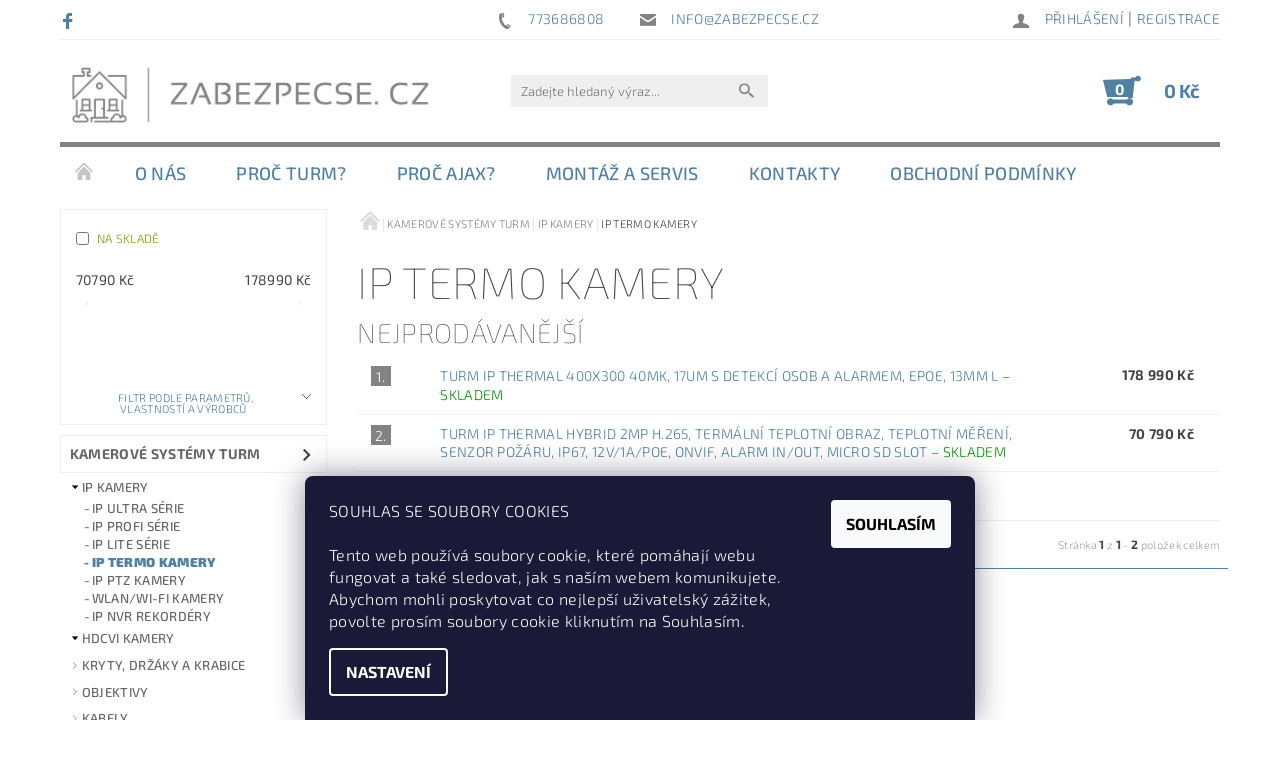

--- FILE ---
content_type: text/html; charset=utf-8
request_url: https://www.zabezpecse.cz/termo-kamery/
body_size: 21401
content:
<!DOCTYPE html>
<html id="css" xml:lang='cs' lang='cs' class="external-fonts-loaded">
    <head>
        <link rel="preconnect" href="https://cdn.myshoptet.com" /><link rel="dns-prefetch" href="https://cdn.myshoptet.com" /><link rel="preload" href="https://cdn.myshoptet.com/prj/dist/master/cms/libs/jquery/jquery-1.11.3.min.js" as="script" />        <script>
dataLayer = [];
dataLayer.push({'shoptet' : {
    "pageId": 779,
    "pageType": "category",
    "currency": "CZK",
    "currencyInfo": {
        "decimalSeparator": ",",
        "exchangeRate": 1,
        "priceDecimalPlaces": 2,
        "symbol": "K\u010d",
        "symbolLeft": 0,
        "thousandSeparator": " "
    },
    "language": "cs",
    "projectId": 383844,
    "category": {
        "guid": "08f706da-559c-11eb-ac23-ac1f6b0076ec",
        "path": "KAMEROV\u00c9 SYST\u00c9MY TURM | IP KAMERY | IP TERMO KAMERY",
        "parentCategoryGuid": "c605853d-5599-11eb-ac23-ac1f6b0076ec"
    },
    "cartInfo": {
        "id": null,
        "freeShipping": false,
        "freeShippingFrom": null,
        "leftToFreeGift": {
            "formattedPrice": "0 K\u010d",
            "priceLeft": 0
        },
        "freeGift": false,
        "leftToFreeShipping": {
            "priceLeft": null,
            "dependOnRegion": null,
            "formattedPrice": null
        },
        "discountCoupon": [],
        "getNoBillingShippingPrice": {
            "withoutVat": 0,
            "vat": 0,
            "withVat": 0
        },
        "cartItems": [],
        "taxMode": "ORDINARY"
    },
    "cart": [],
    "customer": {
        "priceRatio": 1,
        "priceListId": 1,
        "groupId": null,
        "registered": false,
        "mainAccount": false
    }
}});
dataLayer.push({'cookie_consent' : {
    "marketing": "denied",
    "analytics": "denied"
}});
document.addEventListener('DOMContentLoaded', function() {
    shoptet.consent.onAccept(function(agreements) {
        if (agreements.length == 0) {
            return;
        }
        dataLayer.push({
            'cookie_consent' : {
                'marketing' : (agreements.includes(shoptet.config.cookiesConsentOptPersonalisation)
                    ? 'granted' : 'denied'),
                'analytics': (agreements.includes(shoptet.config.cookiesConsentOptAnalytics)
                    ? 'granted' : 'denied')
            },
            'event': 'cookie_consent'
        });
    });
});
</script>

        <meta http-equiv="content-type" content="text/html; charset=utf-8" />
        <title>IP TERMO KAMERY - ZabezpečSe.cz</title>

        <meta name="viewport" content="width=device-width, initial-scale=1.0" />
        <meta name="format-detection" content="telephone=no" />

        
            <meta property="og:type" content="website"><meta property="og:site_name" content="zabezpecse.cz"><meta property="og:url" content="https://www.zabezpecse.cz/termo-kamery/"><meta property="og:title" content="IP TERMO KAMERY - ZabezpečSe.cz"><meta name="author" content="ZabezpečSe.cz"><meta name="web_author" content="Shoptet.cz"><meta name="dcterms.rightsHolder" content="www.zabezpecse.cz"><meta name="robots" content="index,follow"><meta property="og:image" content="https://cdn.myshoptet.com/usr/www.zabezpecse.cz/user/logos/zabezpecse-logo2.png?t=1768818245"><meta property="og:description" content="IP TERMO KAMERY, ZabezpečSe.cz"><meta name="description" content="IP TERMO KAMERY, ZabezpečSe.cz">
        


        
        <noscript>
            <style media="screen">
                #category-filter-hover {
                    display: block !important;
                }
            </style>
        </noscript>
        
    <link href="https://cdn.myshoptet.com/prj/dist/master/cms/templates/frontend_templates/shared/css/font-face/exo-2.css" rel="stylesheet"><link href="https://cdn.myshoptet.com/prj/dist/master/shop/dist/font-shoptet-05.css.5fd2e4de7b3b9cde3d11.css" rel="stylesheet">    <script>
        var oldBrowser = false;
    </script>
    <!--[if lt IE 9]>
        <script src="https://cdnjs.cloudflare.com/ajax/libs/html5shiv/3.7.3/html5shiv.js"></script>
        <script>
            var oldBrowser = '<strong>Upozornění!</strong> Používáte zastaralý prohlížeč, který již není podporován. Prosím <a href="https://www.whatismybrowser.com/" target="_blank" rel="nofollow">aktualizujte svůj prohlížeč</a> a zvyšte své UX.';
        </script>
    <![endif]-->

        <style>:root {--color-primary: #838383;--color-primary-h: 0;--color-primary-s: 0%;--color-primary-l: 51%;--color-primary-hover: #383838;--color-primary-hover-h: 0;--color-primary-hover-s: 0%;--color-primary-hover-l: 22%;--color-secondary: #5080a2;--color-secondary-h: 205;--color-secondary-s: 34%;--color-secondary-l: 47%;--color-secondary-hover: #5080a2;--color-secondary-hover-h: 205;--color-secondary-hover-s: 34%;--color-secondary-hover-l: 47%;--color-tertiary: #000000;--color-tertiary-h: 0;--color-tertiary-s: 0%;--color-tertiary-l: 0%;--color-tertiary-hover: #000000;--color-tertiary-hover-h: 0;--color-tertiary-hover-s: 0%;--color-tertiary-hover-l: 0%;--color-header-background: #ffffff;--template-font: "Exo 2";--template-headings-font: "Exo 2";--header-background-url: none;--cookies-notice-background: #1A1937;--cookies-notice-color: #F8FAFB;--cookies-notice-button-hover: #f5f5f5;--cookies-notice-link-hover: #27263f;--templates-update-management-preview-mode-content: "Náhled aktualizací šablony je aktivní pro váš prohlížeč."}</style>

        <style>:root {--logo-x-position: 10px;--logo-y-position: 10px;--front-image-x-position: 0px;--front-image-y-position: 0px;}</style>

        <link href="https://cdn.myshoptet.com/prj/dist/master/shop/dist/main-05.css.1b62aa3d069f1dba0ebf.css" rel="stylesheet" media="screen" />

        <link rel="stylesheet" href="https://cdn.myshoptet.com/prj/dist/master/cms/templates/frontend_templates/_/css/print.css" media="print" />
                            <link rel="shortcut icon" href="/favicon.ico" type="image/x-icon" />
                                    <link rel="canonical" href="https://www.zabezpecse.cz/termo-kamery/" />
        
        
        
            <script>
        var _hwq = _hwq || [];
        _hwq.push(['setKey', '179682788D6657C5EF005057CA1BA2ED']);
        _hwq.push(['setTopPos', '120']);
        _hwq.push(['showWidget', '21']);
        (function() {
            var ho = document.createElement('script');
            ho.src = 'https://cz.im9.cz/direct/i/gjs.php?n=wdgt&sak=179682788D6657C5EF005057CA1BA2ED';
            var s = document.getElementsByTagName('script')[0]; s.parentNode.insertBefore(ho, s);
        })();
    </script>

                
                    
                <script>var shoptet = shoptet || {};shoptet.abilities = {"about":{"generation":2,"id":"05"},"config":{"category":{"product":{"image_size":"detail_alt_1"}},"navigation_breakpoint":991,"number_of_active_related_products":2,"product_slider":{"autoplay":false,"autoplay_speed":3000,"loop":true,"navigation":true,"pagination":true,"shadow_size":0}},"elements":{"recapitulation_in_checkout":true},"feature":{"directional_thumbnails":false,"extended_ajax_cart":false,"extended_search_whisperer":false,"fixed_header":false,"images_in_menu":false,"product_slider":false,"simple_ajax_cart":true,"smart_labels":false,"tabs_accordion":false,"tabs_responsive":false,"top_navigation_menu":false,"user_action_fullscreen":false}};shoptet.design = {"template":{"name":"Rock","colorVariant":"Seven"},"layout":{"homepage":"catalog3","subPage":"catalog3","productDetail":"catalog3"},"colorScheme":{"conversionColor":"#5080a2","conversionColorHover":"#5080a2","color1":"#838383","color2":"#383838","color3":"#000000","color4":"#000000"},"fonts":{"heading":"Exo 2","text":"Exo 2"},"header":{"backgroundImage":null,"image":null,"logo":"https:\/\/www.zabezpecse.czuser\/logos\/zabezpecse-logo2.png","color":"#ffffff"},"background":{"enabled":false,"color":null,"image":null}};shoptet.config = {};shoptet.events = {};shoptet.runtime = {};shoptet.content = shoptet.content || {};shoptet.updates = {};shoptet.messages = [];shoptet.messages['lightboxImg'] = "Obrázek";shoptet.messages['lightboxOf'] = "z";shoptet.messages['more'] = "Více";shoptet.messages['cancel'] = "Zrušit";shoptet.messages['removedItem'] = "Položka byla odstraněna z košíku.";shoptet.messages['discountCouponWarning'] = "Zapomněli jste uplatnit slevový kupón. Pro pokračování jej uplatněte pomocí tlačítka vedle vstupního pole, nebo jej smažte.";shoptet.messages['charsNeeded'] = "Prosím, použijte minimálně 3 znaky!";shoptet.messages['invalidCompanyId'] = "Neplané IČ, povoleny jsou pouze číslice";shoptet.messages['needHelp'] = "Potřebujete pomoc?";shoptet.messages['showContacts'] = "Zobrazit kontakty";shoptet.messages['hideContacts'] = "Skrýt kontakty";shoptet.messages['ajaxError'] = "Došlo k chybě; obnovte prosím stránku a zkuste to znovu.";shoptet.messages['variantWarning'] = "Zvolte prosím variantu produktu.";shoptet.messages['chooseVariant'] = "Zvolte variantu";shoptet.messages['unavailableVariant'] = "Tato varianta není dostupná a není možné ji objednat.";shoptet.messages['withVat'] = "včetně DPH";shoptet.messages['withoutVat'] = "bez DPH";shoptet.messages['toCart'] = "Do košíku";shoptet.messages['emptyCart'] = "Prázdný košík";shoptet.messages['change'] = "Změnit";shoptet.messages['chosenBranch'] = "Zvolená pobočka";shoptet.messages['validatorRequired'] = "Povinné pole";shoptet.messages['validatorEmail'] = "Prosím vložte platnou e-mailovou adresu";shoptet.messages['validatorUrl'] = "Prosím vložte platnou URL adresu";shoptet.messages['validatorDate'] = "Prosím vložte platné datum";shoptet.messages['validatorNumber'] = "Vložte číslo";shoptet.messages['validatorDigits'] = "Prosím vložte pouze číslice";shoptet.messages['validatorCheckbox'] = "Zadejte prosím všechna povinná pole";shoptet.messages['validatorConsent'] = "Bez souhlasu nelze odeslat.";shoptet.messages['validatorPassword'] = "Hesla se neshodují";shoptet.messages['validatorInvalidPhoneNumber'] = "Vyplňte prosím platné telefonní číslo bez předvolby.";shoptet.messages['validatorInvalidPhoneNumberSuggestedRegion'] = "Neplatné číslo — navržený region: %1";shoptet.messages['validatorInvalidCompanyId'] = "Neplatné IČ, musí být ve tvaru jako %1";shoptet.messages['validatorFullName'] = "Nezapomněli jste příjmení?";shoptet.messages['validatorHouseNumber'] = "Prosím zadejte správné číslo domu";shoptet.messages['validatorZipCode'] = "Zadané PSČ neodpovídá zvolené zemi";shoptet.messages['validatorShortPhoneNumber'] = "Telefonní číslo musí mít min. 8 znaků";shoptet.messages['choose-personal-collection'] = "Prosím vyberte místo doručení u osobního odběru, není zvoleno.";shoptet.messages['choose-external-shipping'] = "Upřesněte prosím vybraný způsob dopravy";shoptet.messages['choose-ceska-posta'] = "Pobočka České Pošty není určena, zvolte prosím některou";shoptet.messages['choose-hupostPostaPont'] = "Pobočka Maďarské pošty není vybrána, zvolte prosím nějakou";shoptet.messages['choose-postSk'] = "Pobočka Slovenské pošty není zvolena, vyberte prosím některou";shoptet.messages['choose-ulozenka'] = "Pobočka Uloženky nebyla zvolena, prosím vyberte některou";shoptet.messages['choose-zasilkovna'] = "Pobočka Zásilkovny nebyla zvolena, prosím vyberte některou";shoptet.messages['choose-ppl-cz'] = "Pobočka PPL ParcelShop nebyla vybrána, vyberte prosím jednu";shoptet.messages['choose-glsCz'] = "Pobočka GLS ParcelShop nebyla zvolena, prosím vyberte některou";shoptet.messages['choose-dpd-cz'] = "Ani jedna z poboček služby DPD Parcel Shop nebyla zvolená, prosím vyberte si jednu z možností.";shoptet.messages['watchdogType'] = "Je zapotřebí vybrat jednu z možností u sledování produktu.";shoptet.messages['watchdog-consent-required'] = "Musíte zaškrtnout všechny povinné souhlasy";shoptet.messages['watchdogEmailEmpty'] = "Prosím vyplňte e-mail";shoptet.messages['privacyPolicy'] = 'Musíte souhlasit s ochranou osobních údajů';shoptet.messages['amountChanged'] = '(množství bylo změněno)';shoptet.messages['unavailableCombination'] = 'Není k dispozici v této kombinaci';shoptet.messages['specifyShippingMethod'] = 'Upřesněte dopravu';shoptet.messages['PIScountryOptionMoreBanks'] = 'Možnost platby z %1 bank';shoptet.messages['PIScountryOptionOneBank'] = 'Možnost platby z 1 banky';shoptet.messages['PIScurrencyInfoCZK'] = 'V měně CZK lze zaplatit pouze prostřednictvím českých bank.';shoptet.messages['PIScurrencyInfoHUF'] = 'V měně HUF lze zaplatit pouze prostřednictvím maďarských bank.';shoptet.messages['validatorVatIdWaiting'] = "Ověřujeme";shoptet.messages['validatorVatIdValid'] = "Ověřeno";shoptet.messages['validatorVatIdInvalid'] = "DIČ se nepodařilo ověřit, i přesto můžete objednávku dokončit";shoptet.messages['validatorVatIdInvalidOrderForbid'] = "Zadané DIČ nelze nyní ověřit, protože služba ověřování je dočasně nedostupná. Zkuste opakovat zadání později, nebo DIČ vymažte s vaši objednávku dokončete v režimu OSS. Případně kontaktujte prodejce.";shoptet.messages['validatorVatIdInvalidOssRegime'] = "Zadané DIČ nemůže být ověřeno, protože služba ověřování je dočasně nedostupná. Vaše objednávka bude dokončena v režimu OSS. Případně kontaktujte prodejce.";shoptet.messages['previous'] = "Předchozí";shoptet.messages['next'] = "Následující";shoptet.messages['close'] = "Zavřít";shoptet.messages['imageWithoutAlt'] = "Tento obrázek nemá popisek";shoptet.messages['newQuantity'] = "Nové množství:";shoptet.messages['currentQuantity'] = "Aktuální množství:";shoptet.messages['quantityRange'] = "Prosím vložte číslo v rozmezí %1 a %2";shoptet.messages['skipped'] = "Přeskočeno";shoptet.messages.validator = {};shoptet.messages.validator.nameRequired = "Zadejte jméno a příjmení.";shoptet.messages.validator.emailRequired = "Zadejte e-mailovou adresu (např. jan.novak@example.com).";shoptet.messages.validator.phoneRequired = "Zadejte telefonní číslo.";shoptet.messages.validator.messageRequired = "Napište komentář.";shoptet.messages.validator.descriptionRequired = shoptet.messages.validator.messageRequired;shoptet.messages.validator.captchaRequired = "Vyplňte bezpečnostní kontrolu.";shoptet.messages.validator.consentsRequired = "Potvrďte svůj souhlas.";shoptet.messages.validator.scoreRequired = "Zadejte počet hvězdiček.";shoptet.messages.validator.passwordRequired = "Zadejte heslo, které bude obsahovat min. 4 znaky.";shoptet.messages.validator.passwordAgainRequired = shoptet.messages.validator.passwordRequired;shoptet.messages.validator.currentPasswordRequired = shoptet.messages.validator.passwordRequired;shoptet.messages.validator.birthdateRequired = "Zadejte datum narození.";shoptet.messages.validator.billFullNameRequired = "Zadejte jméno a příjmení.";shoptet.messages.validator.deliveryFullNameRequired = shoptet.messages.validator.billFullNameRequired;shoptet.messages.validator.billStreetRequired = "Zadejte název ulice.";shoptet.messages.validator.deliveryStreetRequired = shoptet.messages.validator.billStreetRequired;shoptet.messages.validator.billHouseNumberRequired = "Zadejte číslo domu.";shoptet.messages.validator.deliveryHouseNumberRequired = shoptet.messages.validator.billHouseNumberRequired;shoptet.messages.validator.billZipRequired = "Zadejte PSČ.";shoptet.messages.validator.deliveryZipRequired = shoptet.messages.validator.billZipRequired;shoptet.messages.validator.billCityRequired = "Zadejte název města.";shoptet.messages.validator.deliveryCityRequired = shoptet.messages.validator.billCityRequired;shoptet.messages.validator.companyIdRequired = "Zadejte IČ.";shoptet.messages.validator.vatIdRequired = "Zadejte DIČ.";shoptet.messages.validator.billCompanyRequired = "Zadejte název společnosti.";shoptet.messages['loading'] = "Načítám…";shoptet.messages['stillLoading'] = "Stále načítám…";shoptet.messages['loadingFailed'] = "Načtení se nezdařilo. Zkuste to znovu.";shoptet.messages['productsSorted'] = "Produkty seřazeny.";shoptet.messages['formLoadingFailed'] = "Formulář se nepodařilo načíst. Zkuste to prosím znovu.";shoptet.messages.moreInfo = "Více informací";shoptet.config.orderingProcess = {active: false,step: false};shoptet.config.documentsRounding = '3';shoptet.config.documentPriceDecimalPlaces = '0';shoptet.config.thousandSeparator = ' ';shoptet.config.decSeparator = ',';shoptet.config.decPlaces = '2';shoptet.config.decPlacesSystemDefault = '2';shoptet.config.currencySymbol = 'Kč';shoptet.config.currencySymbolLeft = '0';shoptet.config.defaultVatIncluded = 1;shoptet.config.defaultProductMaxAmount = 9999;shoptet.config.inStockAvailabilityId = -1;shoptet.config.defaultProductMaxAmount = 9999;shoptet.config.inStockAvailabilityId = -1;shoptet.config.cartActionUrl = '/action/Cart';shoptet.config.advancedOrderUrl = '/action/Cart/GetExtendedOrder/';shoptet.config.cartContentUrl = '/action/Cart/GetCartContent/';shoptet.config.stockAmountUrl = '/action/ProductStockAmount/';shoptet.config.addToCartUrl = '/action/Cart/addCartItem/';shoptet.config.removeFromCartUrl = '/action/Cart/deleteCartItem/';shoptet.config.updateCartUrl = '/action/Cart/setCartItemAmount/';shoptet.config.addDiscountCouponUrl = '/action/Cart/addDiscountCoupon/';shoptet.config.setSelectedGiftUrl = '/action/Cart/setSelectedGift/';shoptet.config.rateProduct = '/action/ProductDetail/RateProduct/';shoptet.config.customerDataUrl = '/action/OrderingProcess/step2CustomerAjax/';shoptet.config.registerUrl = '/registrace/';shoptet.config.agreementCookieName = 'site-agreement';shoptet.config.cookiesConsentUrl = '/action/CustomerCookieConsent/';shoptet.config.cookiesConsentIsActive = 1;shoptet.config.cookiesConsentOptAnalytics = 'analytics';shoptet.config.cookiesConsentOptPersonalisation = 'personalisation';shoptet.config.cookiesConsentOptNone = 'none';shoptet.config.cookiesConsentRefuseDuration = 7;shoptet.config.cookiesConsentName = 'CookiesConsent';shoptet.config.agreementCookieExpire = 30;shoptet.config.cookiesConsentSettingsUrl = '/cookies-settings/';shoptet.config.fonts = {"google":{"attributes":"100,300,400,500,700,900:latin-ext","families":["Exo 2"],"urls":["https:\/\/cdn.myshoptet.com\/prj\/dist\/master\/cms\/templates\/frontend_templates\/shared\/css\/font-face\/exo-2.css"]},"custom":{"families":["shoptet"],"urls":["https:\/\/cdn.myshoptet.com\/prj\/dist\/master\/shop\/dist\/font-shoptet-05.css.5fd2e4de7b3b9cde3d11.css"]}};shoptet.config.mobileHeaderVersion = '1';shoptet.config.fbCAPIEnabled = false;shoptet.config.fbPixelEnabled = false;shoptet.config.fbCAPIUrl = '/action/FacebookCAPI/';shoptet.content.regexp = /strana-[0-9]+[\/]/g;shoptet.content.colorboxHeader = '<div class="colorbox-html-content">';shoptet.content.colorboxFooter = '</div>';shoptet.customer = {};shoptet.csrf = shoptet.csrf || {};shoptet.csrf.token = 'csrf_7GIhCgg0887680220a321850';shoptet.csrf.invalidTokenModal = '<div><h2>Přihlaste se prosím znovu</h2><p>Omlouváme se, ale Váš CSRF token pravděpodobně vypršel. Abychom mohli udržet Vaši bezpečnost na co největší úrovni potřebujeme, abyste se znovu přihlásili.</p><p>Děkujeme za pochopení.</p><div><a href="/login/?backTo=%2Ftermo-kamery%2F">Přihlášení</a></div></div> ';shoptet.csrf.formsSelector = 'csrf-enabled';shoptet.csrf.submitListener = true;shoptet.csrf.validateURL = '/action/ValidateCSRFToken/Index/';shoptet.csrf.refreshURL = '/action/RefreshCSRFTokenNew/Index/';shoptet.csrf.enabled = true;shoptet.config.googleAnalytics ||= {};shoptet.config.googleAnalytics.isGa4Enabled = true;shoptet.config.googleAnalytics.route ||= {};shoptet.config.googleAnalytics.route.ua = "UA";shoptet.config.googleAnalytics.route.ga4 = "GA4";shoptet.config.ums_a11y_category_page = true;shoptet.config.discussion_rating_forms = false;shoptet.config.ums_forms_redesign = false;shoptet.config.showPriceWithoutVat = '';shoptet.config.ums_a11y_login = false;</script>
        <script src="https://cdn.myshoptet.com/prj/dist/master/cms/libs/jquery/jquery-1.11.3.min.js"></script><script src="https://cdn.myshoptet.com/prj/dist/master/cms/libs/jquery/jquery-migrate-1.4.1.min.js"></script><script src="https://cdn.myshoptet.com/prj/dist/master/cms/libs/jquery/jquery-ui-1.8.24.min.js"></script>
    <script src="https://cdn.myshoptet.com/prj/dist/master/shop/dist/main-05.js.8c719cec2608516bd9d7.js"></script>
<script src="https://cdn.myshoptet.com/prj/dist/master/shop/dist/shared-2g.js.aa13ef3ecca51cd89ec5.js"></script><script src="https://cdn.myshoptet.com/prj/dist/master/cms/libs/jqueryui/i18n/datepicker-cs.js"></script><script>if (window.self !== window.top) {const script = document.createElement('script');script.type = 'module';script.src = "https://cdn.myshoptet.com/prj/dist/master/shop/dist/editorPreview.js.e7168e827271d1c16a1d.js";document.body.appendChild(script);}</script>        <script>
            jQuery.extend(jQuery.cybergenicsFormValidator.messages, {
                required: "Povinné pole",
                email: "Prosím vložte platnou e-mailovou adresu",
                url: "Prosím vložte platnou URL adresu",
                date: "Prosím vložte platné datum",
                number: "Vložte číslo",
                digits: "Prosím vložte pouze číslice",
                checkbox: "Zadejte prosím všechna povinná pole",
                validatorConsent: "Bez souhlasu nelze odeslat.",
                password: "Hesla se neshodují",
                invalidPhoneNumber: "Vyplňte prosím platné telefonní číslo bez předvolby.",
                invalidCompanyId: 'Nevalidní IČ, musí mít přesně 8 čísel (před kratší IČ lze dát nuly)',
                fullName: "Nezapomněli jste příjmení?",
                zipCode: "Zadané PSČ neodpovídá zvolené zemi",
                houseNumber: "Prosím zadejte správné číslo domu",
                shortPhoneNumber: "Telefonní číslo musí mít min. 8 znaků",
                privacyPolicy: "Musíte souhlasit s ochranou osobních údajů"
            });
        </script>
                                    
                
        
        <!-- User include -->
                <!-- project html code header -->
<meta name="seznam-wmt" content="FZOA3Q9qu08U8QOb3RJmxBZR33sVuB69" />
<style>
.admin-bar, .type-category .error-message {display:none}
a {color: #5080a2 !important}
video {width:100%;  max-width:100%; height:auto}
.videoWrapper {
  position: relative;
  padding-bottom: 56.25%; /* 16:9 */
  height: 0;
}
.videoWrapper iframe {
  position: absolute;
  top: 0;
  left: 0;
  width: 100%;
  height: 100%;
}
button, .button {
    background-color: #5080a2;
    border-color: #5080a2;
    color: white !important;
}
#welcome::before {display:none;}
.appdownload {text-align:center;}
#header-in .header-phone,
#header-in .header-email,
#top-links a,
#footer-in a:not(.button){font-size: 14px}
#menu li a,
.navigation-menu li a {font-size: 18px; font-weight:500; color: #5080a2 !important}
#menu li a:hover {color: #666 !important}
.header-info {border-color: #efefef}
#header-in a {font-weight: 300}
#header-cart {border: none}
#header-cart strong {font-weight: 700}
#menu {border-color: #838383}
#category-banners img {width: auto!important;}
.categories .topic { border: 1px solid #efefef}
.categories .topic a {color: #666 !important}
.categories .topic a:hover {color: #5080a2 !important; font-weight: 500}
.categories.expanded .topic a,
.categories .topic a:hover,
.categories .topic a {font-weight: 700}
.categories > ul li {font-weight: 500}
.categories > ul li a {color: #666!important}
.categories > ul li a:hover {color: #5080a2!important}
.categories > ul li.active a {font-weight: 900; color: #5080a2!important}
.categories.expandable > ul > li.expandable > a::before {font-weight:900; color: #000; content:"\e629"}
aside div > .box {border: 1px solid #efefef}
#category-filter,
#param-filter-bottom,
.show-filter-button,
#top-in-cat-button,
#top-in-cat-button.active,
#param-filter-hover,
#param-filter-hover.active {background-color: #fff}
#top-in-cat-button:hover, #top-in-cat-button.active:hover, #param-filter-hover:hover, #param-filter-hover.active:hover { background-color: #efefef}
.p-name, .p-list-descr-name {font-size: 1.1em !important; font-weight: 500}
.p-det-main-price, .p-final-price {font-weight: 400}
#product-detail .price.sub-left-position {font-weight: 500}
#product-detail-h1 h1 {font-weight: 500}
.field-pieces-wrap .add-pcs::before {border-bottom: 0.5625rem solid #fff}
.field-pieces-wrap .remove-pcs::before {border-top: 0.5625rem solid #fff}
#continue-order-button {color:#fff !important}
.bool-action, .bool-discount, .bool-gift {background: #444;}
  .bool-freeshipping {background: #246;}
#footer {background-color: #fff}
#footer-in .topic {color: #000; font-weight: 500}
.js-cookiesConsentSubmit {color: black !important;}
</style>

        <!-- /User include -->
                                <!-- Global site tag (gtag.js) - Google Analytics -->
    <script async src="https://www.googletagmanager.com/gtag/js?id=UA-183855553-1"></script>
    <script>
        
        window.dataLayer = window.dataLayer || [];
        function gtag(){dataLayer.push(arguments);}
        

                    console.debug('default consent data');

            gtag('consent', 'default', {"ad_storage":"denied","analytics_storage":"denied","ad_user_data":"denied","ad_personalization":"denied","wait_for_update":500});
            dataLayer.push({
                'event': 'default_consent'
            });
        
        gtag('js', new Date());

                gtag('config', 'UA-183855553-1', { 'groups': "UA" });
        
        
        
        
        
        
        
        
        
        
        
        
        
        
        
        
        
        
        
        
        document.addEventListener('DOMContentLoaded', function() {
            if (typeof shoptet.tracking !== 'undefined') {
                for (var id in shoptet.tracking.bannersList) {
                    gtag('event', 'view_promotion', {
                        "send_to": "UA",
                        "promotions": [
                            {
                                "id": shoptet.tracking.bannersList[id].id,
                                "name": shoptet.tracking.bannersList[id].name,
                                "position": shoptet.tracking.bannersList[id].position
                            }
                        ]
                    });
                }
            }

            shoptet.consent.onAccept(function(agreements) {
                if (agreements.length !== 0) {
                    console.debug('gtag consent accept');
                    var gtagConsentPayload =  {
                        'ad_storage': agreements.includes(shoptet.config.cookiesConsentOptPersonalisation)
                            ? 'granted' : 'denied',
                        'analytics_storage': agreements.includes(shoptet.config.cookiesConsentOptAnalytics)
                            ? 'granted' : 'denied',
                                                                                                'ad_user_data': agreements.includes(shoptet.config.cookiesConsentOptPersonalisation)
                            ? 'granted' : 'denied',
                        'ad_personalization': agreements.includes(shoptet.config.cookiesConsentOptPersonalisation)
                            ? 'granted' : 'denied',
                        };
                    console.debug('update consent data', gtagConsentPayload);
                    gtag('consent', 'update', gtagConsentPayload);
                    dataLayer.push(
                        { 'event': 'update_consent' }
                    );
                }
            });
        });
    </script>

                
                                                    </head>
    <body class="desktop id-779 in-termo-kamery template-05 type-category page-category ajax-add-to-cart">
    
        <div id="fb-root"></div>
        <script>
            window.fbAsyncInit = function() {
                FB.init({
//                    appId            : 'your-app-id',
                    autoLogAppEvents : true,
                    xfbml            : true,
                    version          : 'v19.0'
                });
            };
        </script>
        <script async defer crossorigin="anonymous" src="https://connect.facebook.net/cs_CZ/sdk.js"></script>
    
        
    
    <div id="main-wrapper">
        <div id="main-wrapper-in" class="large-12 medium-12 small-12">
            <div id="main" class="large-12 medium-12 small-12 row">

                

                <div id="header" class="large-12 medium-12 small-12 columns">
                    <header id="header-in" class="large-12 medium-12 small-12 row collapse">
                        
<div class="row header-info">
                <div class="large-4 medium-2  small-12 left hide-for-small">
                            <span class="checkout-facebook header-social-icon">
                    <a href="https://www.facebook.com/zabezpecse.cz/" title="Facebook" target="_blank">&nbsp;</a>
                </span>
                                </div>
        
        <div class="large-4 medium-6 small-12 columns">

            <div class="row collapse header-contacts">
                                                                                        <div class="large-6 tac medium-6 small-6 header-phone columns left">
                        <a href="tel:773686808" title="Telefon"><span>773686808</span></a>
                    </div>
                                                    <div class="large-6 tac medium-6 small-6 header-email columns left">
                                                    <a href="mailto:info@zabezpecse.cz"><span>info@zabezpecse.cz</span></a>
                                            </div>
                            </div>
        </div>
    
    <div class="large-4 medium-4 small-12 left top-links-holder">
                                <div id="top-links">
            <span class="responsive-mobile-visible responsive-all-hidden box-account-links-trigger-wrap">
                <span class="box-account-links-trigger"></span>
            </span>
            <ul class="responsive-mobile-hidden box-account-links list-inline list-reset">
                
                                                                                                        <li>
                                    <a class="icon-account-login" href="/login/?backTo=%2Ftermo-kamery%2F" title="Přihlášení" data-testid="signin" rel="nofollow"><span>Přihlášení</span></a>
                                </li>
                                <li>
                                    <span class="responsive-mobile-hidden"> |</span>
                                    <a href="/registrace/" title="Registrace" data-testid="headerSignup" rel="nofollow">Registrace</a>
                                </li>
                                                                                        
            </ul>
        </div>
    </div>
</div>
<div class="header-center row">
    
    <div class="large-4 medium-4 small-6">
                                <a href="/" title="ZabezpečSe.cz" id="logo" data-testid="linkWebsiteLogo"><img src="https://cdn.myshoptet.com/usr/www.zabezpecse.cz/user/logos/zabezpecse-logo2.png" alt="ZabezpečSe.cz" /></a>
    </div>
    
    <div class="large-4 medium-4 small-12">
                <div class="searchform large-8 medium-12 small-12" itemscope itemtype="https://schema.org/WebSite">
            <meta itemprop="headline" content="IP TERMO KAMERY"/>
<meta itemprop="url" content="https://www.zabezpecse.cz"/>
        <meta itemprop="text" content="IP TERMO KAMERY, ZabezpečSe.cz"/>

            <form class="search-whisperer-wrap-v1 search-whisperer-wrap" action="/action/ProductSearch/prepareString/" method="post" itemprop="potentialAction" itemscope itemtype="https://schema.org/SearchAction" data-testid="searchForm">
                <fieldset>
                    <meta itemprop="target" content="https://www.zabezpecse.cz/vyhledavani/?string={string}"/>
                    <div class="large-10 medium-8 small-10 left">
                        <input type="hidden" name="language" value="cs" />
                        <input type="search" name="string" itemprop="query-input" class="s-word" placeholder="Zadejte hledaný výraz..." autocomplete="off" data-testid="searchInput" />
                    </div>
                    <div class="tar large-2 medium-4 small-2 left">
                        <input type="submit" value="Hledat" class="b-search" data-testid="searchBtn" />
                    </div>
                    <div class="search-whisperer-container-js"></div>
                    <div class="search-notice large-12 medium-12 small-12" data-testid="searchMsg">Prosím, použijte minimálně 3 znaky!</div>
                </fieldset>
            </form>
        </div>
    </div>
    
    <div class="large-4 medium-4 small-6 tar">
                                
                        <div class="place-cart-here">
                <div id="header-cart-wrapper" class="header-cart-wrapper menu-element-wrap">
    <a href="/kosik/" id="header-cart" class="header-cart" data-testid="headerCart" rel="nofollow">
        
        
    <strong class="header-cart-count" data-testid="headerCartCount">
        <span>
                            0
                    </span>
    </strong>

        <strong class="header-cart-price" data-testid="headerCartPrice">
            0 Kč
        </strong>
    </a>

    <div id="cart-recapitulation" class="cart-recapitulation menu-element-submenu align-right hover-hidden" data-testid="popupCartWidget">
                    <div class="cart-reca-single darken tac" data-testid="cartTitle">
                Váš nákupní košík je prázdný            </div>
            </div>
</div>
            </div>
            </div>
    
</div>

             <nav id="menu" class="large-12 medium-12 small-12"><ul class="inline-list list-inline valign-top-inline left"><li class="first-line"><a href="/" id="a-home" data-testid="headerMenuItem">Úvodní stránka</a></li><li class="menu-item-693">    <a href="/o-nas/"  data-testid="headerMenuItem">
        O nás
    </a>
</li><li class="menu-item-905">    <a href="/proc-turm/"  data-testid="headerMenuItem">
        Proč TURM?
    </a>
</li><li class="menu-item-696">    <a href="/proc-ajax/"  data-testid="headerMenuItem">
        Proč AJAX?
    </a>
</li><li class="menu-item-1091">    <a href="/montaz/"  data-testid="headerMenuItem">
        Montáž a servis
    </a>
</li><li class="menu-item-29">    <a href="/kontakty/"  data-testid="headerMenuItem">
        Kontakty
    </a>
</li><li class="menu-item-39">    <a href="/obchodni-podminky/"  data-testid="headerMenuItem">
        Obchodní podmínky
    </a>
</li></ul><div id="menu-helper-wrapper"><div id="menu-helper" data-testid="hamburgerMenu">&nbsp;</div><ul id="menu-helper-box"></ul></div></nav>

<script>
$(document).ready(function() {
    checkSearchForm($('.searchform'), "Prosím, použijte minimálně 3 znaky!");
});
var userOptions = {
    carousel : {
        stepTimer : 5000,
        fadeTimer : 800
    }
};
</script>


                    </header>
                </div>
                <div id="main-in" class="large-12 medium-12 small-12 columns">
                    <div id="main-in-in" class="large-12 medium-12 small-12">
                        
                        <div id="content" class="large-12 medium-12 small-12 row">
                            
                                                                    <aside id="column-l" class="large-3 medium-3 small-12 columns sidebar">
                                        <div id="column-l-in">
                                                                                                                                                <div class="box-even">
                        <div class="box category-filters">                
                    
                    
                    
    
                
                    
    
                    
        
    <div id="filters-default-position" data-filters-default-position="left"></div>
    <div id="category-filter-wrapper" class="narrow-filters">

                    <div id="category-filter" class="valign-middle-block">
                
                                                                <div id="param-filter-left" class="large-3 medium-12 small-12 columns"><div><form action="/action/ProductsListing/setStockFilter/" method="post"><fieldset id="stock-filter"><div class="param-filter-single-cell large-12 medium-12 left"><label ><input data-url="https://www.zabezpecse.cz/termo-kamery/?stock=1" data-filter-id="1" data-filter-code="stock" type="checkbox" name="stock" value="1" />Na skladě</label><noscript><p class="tar"><input type="submit" value="OK" /></p></noscript><input type="hidden" name="referer" value="/termo-kamery/" /></div></fieldset></form></div></div><div id="param-filter-center" class="large-6 medium-6 small-6 columns ">
    <div id="cat-price-filter" class="param-price-filter-wrap"><div id="slider-wrapper"><strong id="first-price"><span id="min">70790</span> Kč</strong><div id="slider-range" class="param-price-filter"></div><strong id="last-price"><span id="max">178990</span>  Kč</strong><span id="currencyExchangeRate" class="noDisplay">1</span><span id="categoryMinValue" class="noDisplay">70790</span><span id="categoryMaxValue" class="noDisplay">178990</span></div></div><form action="/action/ProductsListing/setPriceFilter/" method="post" id="price-filter-form"><fieldset id="price-filter"><input type="hidden" value="70790" name="priceMin" id="price-value-min" /><input type="hidden" value="178990" name="priceMax" id="price-value-max" /><input type="hidden" name="referer" value="/termo-kamery/" /><noscript><p class="tar"><input type="submit" value="OK" /></p></noscript></fieldset></form>
</div><div id="param-filter-right" class="large-3 medium-6 small-6 columns tar"><a href="#category-products-wrapper" title="Položek k zobrazení: 2" class="show-filter-button tiny button">Položek k zobrazení: <strong>2</strong></a></div>



                                    
            </div>
        
                    
                                                                            
                            
                    <div class="category-filter-manufacturers tac">
                        <a href="#" title="Filtr podle parametrů, vlastností a výrobců" id="param-filter-hover">Filtr podle parametrů, vlastností a výrobců
                            <span class="icon-arrow-down-after">&nbsp;</span>
                        </a>
                    </div>
                
            
            
                
                                                                <div id="category-filter-hover" class="noDisplay">    <div id="category-filter-hover-content">
        
                                        
    <div id="manufacturer-filter" class="param-filter-single"><form action="/action/productsListing/setManufacturerFilter/" method="post"><fieldset class="parametric-filter"><strong>Značky</strong><br /><div class="param-filter-single-cell large-3 medium-4 small-12"><label><input data-url="https://www.zabezpecse.cz/termo-kamery:turm/" data-filter-id="turm" data-filter-code="manufacturerId" type="checkbox" name="manufacturerId[]" id="manufacturerId[]turm" value="turm" />&nbsp;TURM&nbsp;<span class="parametric-filter-cell-count">(2)</span></label></div><noscript><p class="tar"><input type="submit" value="OK" /></p></noscript><input type="hidden" name="referer" value="/termo-kamery/" /></fieldset></form></div>

            
                            
    

                    
    </div>


    
</div>
                                    
            
        
        
    </div>

    <script src="https://cdn.myshoptet.com/prj/dist/master/shop/dist/priceFilter.js.52a6694ae522a1038b31.js"></script>
    </div>
                    </div>
                                                                                                                                                        <div class="box-odd">
                        
<div id="categories">
                        <div class="categories cat-01 expandable cat-active expanded" id="cat-737">
                <div class="topic"><a href="/kamerove-systemy/" class="expanded">KAMEROVÉ SYSTÉMY TURM</a></div>
        
<ul class="expanded">
                <li class="expandable expanded"><a href="/ip-kamery/" title="IP KAMERY">IP KAMERY</a>
                                    <ul class="expanded">
                                                <li ><a href="/ultra-serie/" title="IP ULTRA SÉRIE">IP ULTRA SÉRIE</a>
                                                            </li>                                     <li ><a href="/profi-serie/" title="IP PROFI SÉRIE">IP PROFI SÉRIE</a>
                                                            </li>                                     <li ><a href="/zakladni-serie/" title="IP LITE SÉRIE">IP LITE SÉRIE</a>
                                                            </li>                                     <li class="active "><a href="/termo-kamery/" title="IP TERMO KAMERY">IP TERMO KAMERY</a>
                                                            </li>                                     <li ><a href="/ptz-kamery/" title="IP PTZ KAMERY">IP PTZ KAMERY</a>
                                                            </li>                                     <li ><a href="/wlan-wi-fi-kamery/" title="WLAN/WI-FI KAMERY">WLAN/WI-FI KAMERY</a>
                                                            </li>                                     <li ><a href="/ip-videorekordery/" title="IP NVR REKORDÉRY">IP NVR REKORDÉRY</a>
                                                            </li>                     </ul>                     </li>             <li class="expandable"><a href="/hdcvi-kamery/" title="HDCVI KAMERY">HDCVI KAMERY</a>
            </li>             <li ><a href="/kryty--drzaky-a-krabice/" title="KRYTY, DRŽÁKY A KRABICE">KRYTY, DRŽÁKY A KRABICE</a>
                            </li>             <li ><a href="/objektivy/" title="OBJEKTIVY">OBJEKTIVY</a>
                            </li>             <li ><a href="/kabely/" title="KABELY">KABELY</a>
                            </li>             <li ><a href="/pevne-disky/" title="PEVNÉ DISKY">PEVNÉ DISKY</a>
                            </li>             <li ><a href="/testovaci-zarizeni/" title="TESTOVACÍ ZAŘÍZENÍ">TESTOVACÍ ZAŘÍZENÍ</a>
                            </li>             <li ><a href="/ovladani--mikrofony--monitory/" title="OVLÁDÁNÍ, MIKROFONY, MONITORY">OVLÁDÁNÍ, MIKROFONY, MONITORY</a>
                            </li>             <li ><a href="/napajeni--poe-zarizeni/" title="ADAPTÉRY BNC">ADAPTÉRY BNC</a>
                            </li>             <li ><a href="/napajeni--poe-zarizeni-2/" title="NAPÁJENÍ, POE ZAŘÍZENÍ">NAPÁJENÍ, POE ZAŘÍZENÍ</a>
                            </li>             <li ><a href="/dalsi-prislusenstvi/" title="DALŠÍ PŘÍSLUŠENSTVÍ">DALŠÍ PŘÍSLUŠENSTVÍ</a>
                            </li>     </ul> 
    </div>
            <div class="categories cat-02 expandable" id="cat-794">
                <div class="topic"><a href="/zabezpecovaci-system-ajax/">ZABEZPEČOVACÍ SYSTÉM AJAX</a></div>
        
<ul >
                <li ><a href="/zakladni-sety/" title="ZÁKLADNÍ SETY">ZÁKLADNÍ SETY</a>
                            </li>             <li ><a href="/centralni-jednotky/" title="CENTRÁLNÍ JEDNOTKY">CENTRÁLNÍ JEDNOTKY</a>
                            </li>             <li class="expandable expanded"><a href="/chytra-domacnost/" title="CHYTRÁ DOMÁCNOST">CHYTRÁ DOMÁCNOST</a>
                                    <ul class="expanded">
                                                <li ><a href="/senzor-kvality-ovzdusi/" title="SENZOR KVALITY OVZDUŠÍ">SENZOR KVALITY OVZDUŠÍ</a>
                                                            </li>                                     <li ><a href="/samostatne-vypinace/" title="SPÍNÁNÍ OSVĚTLENÍ">SPÍNÁNÍ OSVĚTLENÍ</a>
                                                            </li>                                     <li ><a href="/zasuvky-a-rizeni-spotreby/" title="ZÁSUVKY A ŘÍZENÍ SPOTŘEBY">ZÁSUVKY A ŘÍZENÍ SPOTŘEBY</a>
                                                            </li>                                     <li ><a href="/rele/" title="RELÉ">RELÉ</a>
                                                            </li>                                     <li ><a href="/waterstop-a-detektory-zaplaveni/" title="WATERSTOP A DETEKTORY ZAPLAVENÍ">WATERSTOP A DETEKTORY ZAPLAVENÍ</a>
                                                            </li>                                     <li ><a href="/hlasice-plynu-a-pozaru/" title="HLÁSIČE PLYNU A POŽÁRU">HLÁSIČE PLYNU A POŽÁRU</a>
                                                            </li>                     </ul>                     </li>             <li ><a href="/rozsirovace-signalu/" title="ROZŠIŘOVAČE SIGNÁLU">ROZŠIŘOVAČE SIGNÁLU</a>
                            </li>             <li ><a href="/ovladani/" title="OVLÁDÁNÍ">OVLÁDÁNÍ</a>
                            </li>             <li ><a href="/pohybova-cidla/" title="POHYBOVÁ ČIDLA">POHYBOVÁ ČIDLA</a>
                            </li>             <li ><a href="/zabezpeceni-dveri-a-oken/" title="ZABEZPEČENÍ DVEŘÍ A OKEN">ZABEZPEČENÍ DVEŘÍ A OKEN</a>
                            </li>             <li ><a href="/sireny/" title="SIRÉNY">SIRÉNY</a>
                            </li>             <li ><a href="/domovni-zvonky-s-kamerou/" title="DOMOVNÍ ZVONKY S KAMEROU">DOMOVNÍ ZVONKY S KAMEROU</a>
                            </li>             <li ><a href="/detektory-ohne/" title="DETEKTORY OHNĚ">DETEKTORY OHNĚ</a>
                            </li>             <li ><a href="/detektory-uniku-vody/" title="DETEKTORY ÚNIKU VODY">DETEKTORY ÚNIKU VODY</a>
                            </li>             <li ><a href="/vyrobnik-mlhy/" title="OCHRANNÉ VÝROBNÍKY MLHY">OCHRANNÉ VÝROBNÍKY MLHY</a>
                            </li>             <li ><a href="/integrace/" title="INTEGRACE">INTEGRACE</a>
                            </li>             <li ><a href="/prislusenstvi-3/" title="PŘÍSLUŠENSTVÍ">PŘÍSLUŠENSTVÍ</a>
                            </li>     </ul> 
    </div>
            <div class="categories cat-01 expandable" id="cat-914">
                <div class="topic"><a href="/domovni-videotelefon/">DOMOVNÍ VIDEOTELEFONY</a></div>
        
<ul >
                <li class="expandable"><a href="/videotelefony-turm/" title="VIDEOTELEFONY TURM">VIDEOTELEFONY TURM</a>
            </li>     </ul> 
    </div>
            <div class="categories cat-02 expandable" id="cat-1013">
                <div class="topic"><a href="/merici-pristroje/">MEŘÍCÍ PŘÍSTROJE PEAKTECH®</a></div>
        
<ul >
                <li ><a href="/termokamery/" title="TERMOKAMERY">TERMOKAMERY</a>
                            </li>             <li ><a href="/termometry/" title="BEZKONTAKTNÍ TEPLOMĚRY">BEZKONTAKTNÍ TEPLOMĚRY</a>
            </li>             <li ><a href="/mereni-vlhkosti/" title="MĚŘENÍ VLHKOSTI">MĚŘENÍ VLHKOSTI</a>
            </li>             <li ><a href="/mereni-vlhkosti-soli--vodivosti-a-fritovaciho-oleje/" title="MĚŘENÍ SOLI, PH, VODIVOSTI A FRITOVACÍHO OLEJE">MĚŘENÍ SOLI, PH, VODIVOSTI A FRITOVACÍHO OLEJE</a>
            </li>             <li ><a href="/hlukomery/" title="HLUKOMĚRY">HLUKOMĚRY</a>
            </li>             <li ><a href="/endoskopicke-kamery/" title="ENDOSKOPICKÉ KAMERY">ENDOSKOPICKÉ KAMERY</a>
            </li>             <li ><a href="/luxmetry/" title="LUXMETRY">LUXMETRY</a>
            </li>     </ul> 
    </div>
            <div class="categories cat-01" id="cat-860">
                <div class="topic"><a href="/stavebnice-franzis-verlag/">STAVEBNICE FRANZIS VERLAG</a></div>
        

    </div>
        
                            
</div>

                    </div>
                                                                                                                    <div class="banner banner2" ><span data-ec-promo-id="12"><p>&nbsp;</p>
<h5 style="text-align: center; font-weight:300;">Aplikace AJAX ke stažení:</h5>
<div class="appdownload">
<p><a href="https://appsto.re/ru/NeQx_.i" title="Dostupné v Appstore pro iOS"><img src='https://cdn.myshoptet.com/usr/www.zabezpecse.cz/user/documents/upload/appstore-ajax.png' alt="Dostupné v Appstore pro iOS" /></a></p>
<p><a href="https://play.google.com/store/apps/details?id=com.ajaxsystems" title="Dostupné v Google Play pro Android"><img src='https://cdn.myshoptet.com/usr/www.zabezpecse.cz/user/documents/upload/googleplay-ajax.png' alt="Dostupné v Google Play pro Android" /></a></p>
</div></span></div>
                                                                                                                    <div class="box-even">
                            <div id="top10" class="box hide-for-small">
        <h3 class="topic">TOP 10</h3>
        <ol>
                            
                    <li class="panel-element display-image display-price">
                                                    <a class="a-img" href="/franzis-verlag-v8-motor-stavebnice/">
                                <img src="https://cdn.myshoptet.com/usr/www.zabezpecse.cz/user/shop/related/365_filename-2991-l.jpg?602e49ae" alt="filename 2991 l" />
                            </a>
                                                <div>
                            <a href="/franzis-verlag-v8-motor-stavebnice/" title="Franzis Verlag V8 motor stavebnice"><span>Franzis Verlag V8 motor stavebnice</span></a><br />
                            
                                                                <span>
                                    4 190 Kč
                                        

                                </span>
                                                            
                        </div>
                    </li>
                
                            
                    <li class="panel-element display-image display-price">
                                                    <a class="a-img" href="/turm-wlan-smart-home-3mp-ip/">
                                <img src="https://cdn.myshoptet.com/usr/www.zabezpecse.cz/user/shop/related/308_turm-wlan-smart-home-3-mp-ip-kamera-mit-bewegungsmelder-10m-tm3.jpg?60265b5d" alt="turm wlan smart home 3 mp ip kamera mit bewegungsmelder 10m tm3" />
                            </a>
                                                <div>
                            <a href="/turm-wlan-smart-home-3mp-ip/" title="TURM WLAN Smart Home 4MP IP  2.8mm (97°), WLAN, H.264, Mikrofon + Reproduktory pro Interkom, 12V/1A, Micro SD Slot (max. 256GB), ONVIF, detekce pohybu, RJ45"><span>TURM WLAN Smart Home 4MP IP  2.8mm (97°), WLAN, H.264, Mikrofon + Reproduktory pro Interkom, 12V/1A, Micro SD Slot (max. 256GB), ONVIF, detekce pohybu, RJ45</span></a><br />
                            
                                                                <span>
                                    4 490 Kč
                                        

                                </span>
                                                            
                        </div>
                    </li>
                
                            
                    <li class="panel-element display-image display-price">
                                                    <a class="a-img" href="/set-ajax-starterkit/">
                                <img src="https://cdn.myshoptet.com/usr/www.zabezpecse.cz/user/shop/related/1184_ajax-starterkit-zabezpecovaci-system.png?6076f2d1" alt="ajax starterkit zabezpecovaci system" />
                            </a>
                                                <div>
                            <a href="/set-ajax-starterkit/" title="SET Ajax StarterKit"><span>SET Ajax StarterKit</span></a><br />
                            
                                                                <span>
                                    12 979 Kč
                                        

                                </span>
                                                            
                        </div>
                    </li>
                
                            
                    <li class="panel-element display-image display-price">
                                                    <a class="a-img" href="/turm-lite-nvr-rekorder--4x-ip--4x-poe--az-10-tb/">
                                <img src="https://cdn.myshoptet.com/usr/www.zabezpecse.cz/user/shop/related/419_turm-lite-nvr-rekorder-fur-4-ip-netzwerk-kameras-mit-4x-poe-sh-nv4p-n.jpg?60365462" alt="turm lite nvr rekorder fur 4 ip netzwerk kameras mit 4x poe sh nv4p n" />
                            </a>
                                                <div>
                            <a href="/turm-lite-nvr-rekorder--4x-ip--4x-poe--az-10-tb/" title="TURM Lite NVR Rekordér, 4x IP, 4x PoE, až 10 TB  8 MP, Mini, Quad Core, H.265, IVS, ONVIF"><span>TURM Lite NVR Rekordér, 4x IP, 4x PoE, až 10 TB  8 MP, Mini, Quad Core, H.265, IVS, ONVIF</span></a><br />
                            
                                                                <span>
                                    9 990 Kč
                                        

                                </span>
                                                            
                        </div>
                    </li>
                
                            
                    <li class="panel-element display-image display-price">
                                                    <a class="a-img" href="/ajax-homesirene/">
                                <img src="https://cdn.myshoptet.com/usr/www.zabezpecse.cz/user/shop/related/90_ajax-homesirene.jpg?5fa18434" alt="AJAX HomeSirene" />
                            </a>
                                                <div>
                            <a href="/ajax-homesirene/" title="AJAX HomeSirene"><span>AJAX HomeSirene</span></a><br />
                            
                                                                <span>
                                    1 790 Kč
                                        

                                </span>
                                                            
                        </div>
                    </li>
                
                            
                    <li class="panel-element display-image display-price">
                                                    <a class="a-img" href="/turm-ip-lite-2-mp-dome/">
                                <img src="https://cdn.myshoptet.com/usr/www.zabezpecse.cz/user/shop/related/398_turm-ip-lite-2-mp-dome-kamera-mit-30m-nachtsicht-und-104-weitwinkel-ipd2.jpg?6034e444" alt="turm ip lite 2 mp dome kamera mit 30m nachtsicht und 104 weitwinkel ipd2" />
                            </a>
                                                <div>
                            <a href="/turm-ip-lite-2-mp-dome/" title="TURM IP Lite 2 MP Dome  2.8mm (104°), 0.08LUX / F2.0, 30m, H.265+, 12V/0,5A/PoE, IP67, IK10, ONVIF"><span>TURM IP Lite 2 MP Dome  2.8mm (104°), 0.08LUX / F2.0, 30m, H.265+, 12V/0,5A/PoE, IP67, IK10, ONVIF</span></a><br />
                            
                                                                <span>
                                    4 190 Kč
                                        

                                </span>
                                                            
                        </div>
                    </li>
                
                            
                    <li class="panel-element display-image display-price">
                                                    <a class="a-img" href="/ajax-fireprotect/">
                                <img src="https://cdn.myshoptet.com/usr/www.zabezpecse.cz/user/shop/related/114_fireprotect-ajax-kabelloser-rauchmelder-mit-temperatursensor-8209-2.png?5fa560a4" alt="fireprotect ajax kabelloser rauchmelder mit temperatursensor 8209 2" />
                            </a>
                                                <div>
                            <a href="/ajax-fireprotect/" title="AJAX FireProtect"><span>AJAX FireProtect</span></a><br />
                            
                                                                <span>
                                    1 990 Kč
                                        

                                </span>
                                                            
                        </div>
                    </li>
                
                            
                    <li class="panel-element display-image display-price">
                                                    <a class="a-img" href="/ajax-spacecontrol/">
                                <img src="https://cdn.myshoptet.com/usr/www.zabezpecse.cz/user/shop/related/54-1_spacecontrol-ajax-kabelloser-zwei-wege-schlusselanhanger-mit-6108ho2pft0bspjsr.png?5fa011f5" alt="spacecontrol ajax kabelloser zwei wege schlusselanhanger mit 6108Ho2pfT0BsPJsR" />
                            </a>
                                                <div>
                            <a href="/ajax-spacecontrol/" title="AJAX SpaceControl"><span>AJAX SpaceControl</span></a><br />
                            
                                                                <span>
                                    1 190 Kč
                                        

                                </span>
                                                            
                        </div>
                    </li>
                
                            
                    <li class="panel-element display-image display-price">
                                                    <a class="a-img" href="/ajax-leaksprotect/">
                                <img src="https://cdn.myshoptet.com/usr/www.zabezpecse.cz/user/shop/related/111_ajax-leaksprotect-wassermelder-schwarz-3697-8065.jpg?5fa5539c" alt="ajax leaksprotect wassermelder schwarz 3697 8065" />
                            </a>
                                                <div>
                            <a href="/ajax-leaksprotect/" title="AJAX LeaksProtect"><span>AJAX LeaksProtect</span></a><br />
                            
                                                                <span>
                                    1 290 Kč
                                        

                                </span>
                                                            
                        </div>
                    </li>
                
                            
                    <li class=" display-image display-price">
                                                    <a class="a-img" href="/ajax-pouzdro-pro-wallswitch-a-relay/">
                                <img src="https://cdn.myshoptet.com/usr/www.zabezpecse.cz/user/shop/related/1712_ajax-din-pouzdro-pro-wallswitch-a-relay.jpg?62f21fda" alt="AJAX DIN pouzdro pro wallswitch a relay" />
                            </a>
                                                <div>
                            <a href="/ajax-pouzdro-pro-wallswitch-a-relay/" title="AJAX DIN pouzdro pro wallswitch a relay"><span>AJAX DIN pouzdro pro wallswitch a relay</span></a><br />
                            
                                                                <span>
                                    249 Kč
                                        

                                </span>
                                                            
                        </div>
                    </li>
                
                    </ol>
    </div>

                    </div>
                                                                                                    </div>
                                    </aside>
                                                            

                            
                                <main id="content-in" class="large-9 medium-9 small-12 columns">

                                                                                                                        <p id="navigation" itemscope itemtype="https://schema.org/BreadcrumbList">
                                                                                                        <span id="navigation-first" data-basetitle="ZabezpečSe.cz" itemprop="itemListElement" itemscope itemtype="https://schema.org/ListItem">
                    <a href="/" itemprop="item" class="navigation-home-icon">
                        &nbsp;<meta itemprop="name" content="Domů" />                    </a>
                    <meta itemprop="position" content="1" />
                    <span class="navigation-bullet">&nbsp;&rsaquo;&nbsp;</span>
                </span>
                                                        <span id="navigation-1" itemprop="itemListElement" itemscope itemtype="https://schema.org/ListItem">
                        <a href="/kamerove-systemy/" itemprop="item"><span itemprop="name">KAMEROVÉ SYSTÉMY TURM</span></a>
                        <meta itemprop="position" content="2" />
                        <span class="navigation-bullet">&nbsp;&rsaquo;&nbsp;</span>
                    </span>
                                                        <span id="navigation-2" itemprop="itemListElement" itemscope itemtype="https://schema.org/ListItem">
                        <a href="/ip-kamery/" itemprop="item"><span itemprop="name">IP KAMERY</span></a>
                        <meta itemprop="position" content="3" />
                        <span class="navigation-bullet">&nbsp;&rsaquo;&nbsp;</span>
                    </span>
                                                                            <span id="navigation-3" itemprop="itemListElement" itemscope itemtype="https://schema.org/ListItem">
                        <meta itemprop="item" content="https://www.zabezpecse.cz/termo-kamery/" />
                        <meta itemprop="position" content="4" />
                        <span itemprop="name" data-title="IP TERMO KAMERY">IP TERMO KAMERY</span>
                    </span>
                            </p>
                                                                                                            


                                                                            
    
        <h1>IP TERMO KAMERY</h1>
                

                <div class="clear">&nbsp;</div>

                                <div id="category-top10" class="top-in-cat offset-bottom-small">
    <h3>Nejprodávanější</h3>
    <ul class="small-block-grid-1 no-bullet">
                <li class="valign-middle-block small-12">
            
                <div class="columns">
                    <div class="large-1 left">
                        <span class="top-in-cat-iteration">1.</span>
                                            </div>
                    <div class="top-in-cat-descr large-9 left">
                        <a href="/turm-ip-thermal-400x300/" title="TURM IP Thermal 400x300  40mK, 17um s detekcí osob a alarmem, ePoE, 13mm L">
                            TURM IP Thermal 400x300  40mK, 17um s detekcí osob a alarmem, ePoE, 13mm L
                                                                                                <span class="p-cat-availability" style="color:#009901">
                                        &ndash;
                                                                                <span>Skladem</span>
                                                                            </span>
                                                                                    </a>
                                            </div>
                    
                                                    <span class="p-cat-prices large-2 columns tar">
                                <strong>
                                                                            178 990 Kč
                                                                    </strong>
                                    

                                                            </span>
                                            
                </div>
            
        </li>
                <li class="valign-middle-block small-12">
            
                <div class="columns">
                    <div class="large-1 left">
                        <span class="top-in-cat-iteration">2.</span>
                                            </div>
                    <div class="top-in-cat-descr large-9 left">
                        <a href="/turm-ip-thermal-hybrid-2mp/" title="TURM IP Thermal Hybrid 2MP  H.265, Termální teplotní obraz, Teplotní měření, senzor požáru, IP67, 12V/1A/PoE, ONVIF, Alarm In/Out, Micro SD Slot">
                            TURM IP Thermal Hybrid 2MP  H.265, Termální teplotní obraz, Teplotní měření, senzor požáru, IP67, 12V/1A/PoE, ONVIF, Alarm In/Out, Micro SD Slot
                                                                                                <span class="p-cat-availability" style="color:#009901">
                                        &ndash;
                                                                                <span>Skladem</span>
                                                                            </span>
                                                                                    </a>
                                            </div>
                    
                                                    <span class="p-cat-prices large-2 columns tar">
                                <strong>
                                                                            70 790 Kč
                                                                    </strong>
                                    

                                                            </span>
                                            
                </div>
            
        </li>
            </ul>
    </div>
        
        <div id="filters-wrapper"></div>
            

                            <div id="category-tabs" class="row collapse">
    <form action="/action/ProductsListing/sortProducts/" method="post" class="large-10 medium-10 small-12 left">
        <input type="hidden" name="contentOrder" value="default">
        <fieldset>
            <input type="hidden" name="referer" value="/termo-kamery/" />
                            <span class="tab-single active tiny button">
                    <label>
                        <input data-url="https://www.zabezpecse.cz/termo-kamery/?order=price" type="radio" name="order" value="price" checked /> Nejlevnější
                    </label>
                </span>
                            <span class="tab-single tiny button">
                    <label>
                        <input data-url="https://www.zabezpecse.cz/termo-kamery/?order=-price" type="radio" name="order" value="-price" /> Nejdražší
                    </label>
                </span>
                            <span class="tab-single tiny button">
                    <label>
                        <input data-url="https://www.zabezpecse.cz/termo-kamery/?order=bestseller" type="radio" name="order" value="bestseller" /> Nejprodávanější
                    </label>
                </span>
                            <span class="tab-single tiny button">
                    <label>
                        <input data-url="https://www.zabezpecse.cz/termo-kamery/?order=name" type="radio" name="order" value="name" /> Abecedně
                    </label>
                </span>
                    </fieldset>

        <noscript>
            <p class="tar">
                <input type="submit" value="OK" />
            </p>
        </noscript>
    </form>

    <div id="tab-pagi" class="large-2 medium-2 small-12 fr tar">
            </div>
</div>
<p class="tar pagination-category-tabs info-paging">
    <span class="responsive-mobile-hidden pagination-description-pages">Stránka <strong>1</strong> z <strong>1</strong> - </span>
    <span class="pagination-description-total"><strong>2</strong> položek celkem</span>
</p>
                        <div id="category-products-wrapper">
                            <ul class="products large-block-grid-3 medium-block-grid-2 small-block-grid-1" data-testid="productCards">
                        
            
        
    
        <div class="clear">&nbsp;</div>
    <li class="product"
        data-micro="product" data-micro-product-id="221" data-micro-identifier="3f3f078e-661b-11eb-93cd-0cc47a6c9c84" data-testid="productItem">
        <div class="columns">
            <div class="p-image">
        <a href="/turm-ip-thermal-hybrid-2mp/">
        
        <img src="https://cdn.myshoptet.com/usr/www.zabezpecse.cz/user/shop/detail_small/221_turm-ip-thermal-hybrid-uberwachungskamera-2mp-256x192-50mk-tm-ipt22.jpg?601a96d7"
            alt="turm ip thermal hybrid uberwachungskamera 2mp 256x192 50mk tm ipt22"
                        width="290"
            height="218"
            data-micro="image"
             />
    </a>

            
                            <span class="no-display" data-micro="sku">TM-IPT22-3.5</span>
            </div>

<div class="p-info">
        <a href="/turm-ip-thermal-hybrid-2mp/" class="p-name" data-micro="url">
        <span data-micro="name" data-testid="productCardName">TURM IP Thermal Hybrid 2MP</span>
        <span class="category-appendix"> H.265, Termální teplotní obraz, Teplotní měření, senzor požáru, IP67, 12V/1A/PoE, ONVIF, Alarm In/Out, Micro SD Slot</span>    </a>
        <form action="/action/Cart/addCartItem/" method="post" class="p-action csrf-enabled" data-testid="formProduct">
    <input type="hidden" name="language" value="cs" />
            <input type="hidden" name="priceId" value="377" />
        <input type="hidden" name="productId" value="221" />

        <div class="product-card-nullify-columns">
            <div class="product-card-nullify-borders">
                <div class="product-card-outer">
                    <div class="product-card-inner">
                        <div class="product-card-content shoptet-clearfix">

                            <div class="product-card-hover-content p-detail large-12 medium-12 small-12">
                                <div class="row">
                                                                                                                <div class="rating" data-micro-rating-value="0" data-micro-rating-count="0">
                                                                                                                                                <span class="star star-off show-tooltip" title="Hodnocení 0/5<br />Pokud chcete ohodnotit tento produkt, musíte být registrováni a přihlášeni."></span>
                                                                                                                                                                                                <span class="star star-off show-tooltip" title="Hodnocení 0/5<br />Pokud chcete ohodnotit tento produkt, musíte být registrováni a přihlášeni."></span>
                                                                                                                                                                                                <span class="star star-off show-tooltip" title="Hodnocení 0/5<br />Pokud chcete ohodnotit tento produkt, musíte být registrováni a přihlášeni."></span>
                                                                                                                                                                                                <span class="star star-off show-tooltip" title="Hodnocení 0/5<br />Pokud chcete ohodnotit tento produkt, musíte být registrováni a přihlášeni."></span>
                                                                                                                                                                                                <span class="star star-off show-tooltip" title="Hodnocení 0/5<br />Pokud chcete ohodnotit tento produkt, musíte být registrováni a přihlášeni."></span>
                                                                                                                                    </div>
                                    
                                                                                    <span class="p-cat-availability" style="color:#009901">
                            Skladem
                                </span>
    
                                </div>

                                                                                            </div>

                            <div class="product-card-static-source-js row collapse">
                                
                                    <div class="large-12 medium-12 small-12 full-size clearfix ">
                                        <div class="large-6  small-12 columns"><span class="p-standard-price"></span><br /></div><div class="p-main-price large-6  small-12 columns"><strong data-micro="offer"
    data-micro-price="70790.00"
    data-micro-price-currency="CZK"
    data-micro-warranty="3 roky"
            data-micro-availability="https://schema.org/InStock"
    ><span class="p-det-main-price" data-testid="productCardPrice">70 790 Kč</span></strong>    

</div>                                    </div>
                                
                            </div>

                            <div class="product-card-hover-content shoptet-clearfix">
                                <div class="large-12 medium-12 small-12">
                                    
                                        <div class="p-cart-button large-12 medium-12 small-12">
                                                                                                                                                                                            <span class="large-3 medium-3 small-3 field-pieces-wrap">
                                                        <a href="#" class="add-pcs" title="Zvýšit množství" data-testid="increase">&nbsp;</a>
                                                        <a href="#" class="remove-pcs" title="Snížit množství" data-testid="decrease">&nbsp;</a>
                                                        <span class="show-tooltip add-pcs-tooltip js-add-pcs-tooltip" title="Není možné zakoupit více než 9999 ks." data-testid="tooltip"></span>
<span class="show-tooltip remove-pcs-tooltip js-remove-pcs-tooltip" title="Minimální množství, které lze zakoupit, je 1 ks." data-testid="tooltip"></span>

<input type="number" name="amount" value="1" data-decimals="0" data-min="1" data-max="9999" step="1" min="1" max="9999" class="amount pcs tac field-text-product field-text" autocomplete="off" data-testid="cartAmount" />
                                                    </span>
                                                    <span class="large-9 medium-9 small-9 b-cart button-cart-advanced-wrap button-success-wrap button-product-wrap button-wrap">
                                                        <input type="submit" value="Do košíku" class="b-cart2 button-content-product button-content small button success" data-testid="buttonAddToCart" />
                                                    </span>
                                                                                                                                    </div>
                                    

                                    
                                                                                                                                                                                                                                                                                                                                                                                <div class="p-type-descr large-12 medium-12 small-12">
                                                                                                                                                                                                <span class="p-cat-manufacturer large-6 medium-6 small-6 left">
                                                        Značka: <span data-testid="productCardBrandName">TURM</span>
                                                    </span>
                                                                                                                                                                                                    <span class="p-cat-warranty large-6 medium-6 small-6 left
                                                         text-right">
                                                        Záruka: 3 roky
                                                    </span>
                                                                                                                                    </div>
                                    
                                </div>
                            </div>

                        </div>
                    </div>
                </div>
            </div>
        </div>

    </form>

</div>
        </div>
    </li>
            <li class="product product-row-completed"
        data-micro="product" data-micro-product-id="1571" data-micro-identifier="a6d8b488-784b-11ec-a7c3-ecf4bbd76e50" data-testid="productItem">
        <div class="columns">
            <div class="p-image">
        <a href="/turm-ip-thermal-400x300/">
        
        <img src="https://cdn.myshoptet.com/usr/www.zabezpecse.cz/user/shop/detail_small/1571_turm-ip-thermal-uberwachungskamera-400x300-40mk-17um-mit-personenerkennung-tm-ipt5400.jpg?61e69ac6"
            alt="turm ip thermal uberwachungskamera 400x300 40mk 17um mit personenerkennung tm ipt5400"
                        width="290"
            height="218"
            data-micro="image"
             />
    </a>

            
                            <span class="no-display" data-micro="sku">TM-IPT5400-13</span>
            </div>

<div class="p-info">
        <a href="/turm-ip-thermal-400x300/" class="p-name" data-micro="url">
        <span data-micro="name" data-testid="productCardName">TURM IP Thermal 400x300</span>
        <span class="category-appendix"> 40mK, 17um s detekcí osob a alarmem, ePoE, 13mm L</span>    </a>
        <form action="/action/Cart/addCartItem/" method="post" class="p-action csrf-enabled" data-testid="formProduct">
    <input type="hidden" name="language" value="cs" />
            <input type="hidden" name="priceId" value="1754" />
        <input type="hidden" name="productId" value="1571" />

        <div class="product-card-nullify-columns">
            <div class="product-card-nullify-borders">
                <div class="product-card-outer">
                    <div class="product-card-inner">
                        <div class="product-card-content shoptet-clearfix">

                            <div class="product-card-hover-content p-detail large-12 medium-12 small-12">
                                <div class="row">
                                                                                                                <div class="rating" data-micro-rating-value="0" data-micro-rating-count="0">
                                                                                                                                                <span class="star star-off show-tooltip" title="Hodnocení 0/5<br />Pokud chcete ohodnotit tento produkt, musíte být registrováni a přihlášeni."></span>
                                                                                                                                                                                                <span class="star star-off show-tooltip" title="Hodnocení 0/5<br />Pokud chcete ohodnotit tento produkt, musíte být registrováni a přihlášeni."></span>
                                                                                                                                                                                                <span class="star star-off show-tooltip" title="Hodnocení 0/5<br />Pokud chcete ohodnotit tento produkt, musíte být registrováni a přihlášeni."></span>
                                                                                                                                                                                                <span class="star star-off show-tooltip" title="Hodnocení 0/5<br />Pokud chcete ohodnotit tento produkt, musíte být registrováni a přihlášeni."></span>
                                                                                                                                                                                                <span class="star star-off show-tooltip" title="Hodnocení 0/5<br />Pokud chcete ohodnotit tento produkt, musíte být registrováni a přihlášeni."></span>
                                                                                                                                    </div>
                                    
                                                                                    <span class="p-cat-availability" style="color:#009901">
                            Skladem
                                </span>
    
                                </div>

                                                                                            </div>

                            <div class="product-card-static-source-js row collapse">
                                
                                    <div class="large-12 medium-12 small-12 full-size clearfix ">
                                        <div class="large-6  small-12 columns"><span class="p-standard-price"></span><br /></div><div class="p-main-price large-6  small-12 columns"><strong data-micro="offer"
    data-micro-price="178990.00"
    data-micro-price-currency="CZK"
    data-micro-warranty="3 roky"
            data-micro-availability="https://schema.org/InStock"
    ><span class="p-det-main-price" data-testid="productCardPrice">178 990 Kč</span></strong>    

</div>                                    </div>
                                
                            </div>

                            <div class="product-card-hover-content shoptet-clearfix">
                                <div class="large-12 medium-12 small-12">
                                    
                                        <div class="p-cart-button large-12 medium-12 small-12">
                                                                                                                                                                                            <span class="large-3 medium-3 small-3 field-pieces-wrap">
                                                        <a href="#" class="add-pcs" title="Zvýšit množství" data-testid="increase">&nbsp;</a>
                                                        <a href="#" class="remove-pcs" title="Snížit množství" data-testid="decrease">&nbsp;</a>
                                                        <span class="show-tooltip add-pcs-tooltip js-add-pcs-tooltip" title="Není možné zakoupit více než 9999 ks." data-testid="tooltip"></span>
<span class="show-tooltip remove-pcs-tooltip js-remove-pcs-tooltip" title="Minimální množství, které lze zakoupit, je 1 ks." data-testid="tooltip"></span>

<input type="number" name="amount" value="1" data-decimals="0" data-min="1" data-max="9999" step="1" min="1" max="9999" class="amount pcs tac field-text-product field-text" autocomplete="off" data-testid="cartAmount" />
                                                    </span>
                                                    <span class="large-9 medium-9 small-9 b-cart button-cart-advanced-wrap button-success-wrap button-product-wrap button-wrap">
                                                        <input type="submit" value="Do košíku" class="b-cart2 button-content-product button-content small button success" data-testid="buttonAddToCart" />
                                                    </span>
                                                                                                                                    </div>
                                    

                                    
                                                                                                                                                                                                                                                                                                                                                                                <div class="p-type-descr large-12 medium-12 small-12">
                                                                                                                                                                                                <span class="p-cat-manufacturer large-6 medium-6 small-6 left">
                                                        Značka: <span data-testid="productCardBrandName">TURM</span>
                                                    </span>
                                                                                                                                                                                                    <span class="p-cat-warranty large-6 medium-6 small-6 left
                                                         text-right">
                                                        Záruka: 3 roky
                                                    </span>
                                                                                                                                    </div>
                                    
                                </div>
                            </div>

                        </div>
                    </div>
                </div>
            </div>
        </div>

    </form>

</div>
        </div>
    </li>
            

                            </ul>
                    </div>

        
                        <div class="cat-paging row collapse">
                            </div>
            <p class="tar pagination-category info-paging">
                <span class="responsive-mobile-hidden pagination-description-pages">Stránka <strong>1</strong> z <strong>1</strong> - </span>
                <span class="pagination-description-total"><strong>2</strong> položek celkem</span>
            </p>
        
    
    
        
            <script>
                $(function () {
                    productFilterInit();
                });
            </script>
        
    

                                                                    </main>
                            

                            
                                                            
                        </div>
                        
                    </div>
                                                                                </div>
            </div>
            <div id="footer" class="large-12 medium-12 small-12">
                <footer id="footer-in" class="large-12 medium-12 small-12">
                    
            <div class="footer-in-wrap row">
            <ul class="large-block-grid-4 medium-block-grid-2 small-block-grid-1">
                        <li class="footer-row-element banner custom-footer__banner1" >
                    <span data-ec-promo-id="11"><div class="box-even">                        
    <div class="box hide-for-small" id="contacts">    
        <h3 class="topic">Kontakt</h3>                 
        <div class="row">                         
            <div id="contactbox-right" class="nofl large-12 medium-12 small-12 columns">                                                                              
                <div class="contacts-email ccr-single">                            
                    <span class="checkout-mail icon-mail-before text-word-breaking">                                                                    
                        <a href="mailto:info@zabezpecse.cz">info
                            <!---->@
                            <!---->zabezpecse.cz</a>                                                            
                    </span>                        
                </div>                                                                                                  
                <div class="contacts-phone ccr-single">                            
                    <span class="checkout-tel icon-phone-before text-word-breaking">
                        <a href="tel:773686808" title="Telefonní číslo">773686808</a>
                    </span>                        
                </div>                                                                                                           
                <div class="contacts-facebook ccr-single">                        
                    <span class="checkout-facebook icon-facebook-before text-word-breaking">                            
                        <a href="https://www.facebook.com/zabezpecse.cz/" title="Facebook" target="_blank">zabezpecse.cz</a>                        
                    </span>                    
                </div>                                                                      
                <div class="contacts-instagram ccr-single">                        
                    <span class="checkout-instagram icon-instagram-before text-word-breaking">                            
                        <a href="https://instagram.com/zabezpecse.cz" title="Instagram" target="_blank">zabezpecse.cz</a>                        
                    </span>                    
                </div>                                                              
            </div>        
        </div>    
    </div>
<script type="application/ld+json">
    {
        "@context" : "https://schema.org",
        "@type" : "Organization",
        "name" : "ZabezpečSe.cz",
        "url" : "https://383844.myshoptet.com",
                "employee" : "Thomas Sebastien Müller",
                    "email" : "info@zabezpecse.cz",
                            "telephone" : "773686808",
                                
                                                                                            "sameAs" : ["https://www.facebook.com/zabezpecse.cz/\", \"\", \"https://instagram.com/zabezpecse.cz"]
            }
</script>                    
</div></span>
            </li>
        <li class="footer-row-element custom-footer__articles" >
                                                                                    <div class="box-even">
                        <div id="articles" class="box hide-for-small">
    
        <h3 class="topic">Informace pro vás</h3>
    <ul class="no-bullet">
                    <li class="panel-element"><a href="/proc-ajax/" title="Proč AJAX?">Proč AJAX?</a></li>
                    <li class="panel-element"><a href="/o-nas/" title="O nás">O nás</a></li>
                    <li class="panel-element"><a href="/kontakty/" title="Kontakty">Kontakty</a></li>
                    <li class="panel-element"><a href="/obchodni-podminky/" title="Obchodní podmínky">Obchodní podmínky</a></li>
                    <li><a href="/podminky-ochrany-osobnich-udaju/" title="Podmínky ochrany osobních údajů ">Podmínky ochrany osobních údajů </a></li>
            </ul>
</div>

                    </div>
                                                            </li>
        <li class="footer-row-element banner custom-footer__banner4" >
                    <span data-ec-promo-id="14"><div class="box-oven">
  <div id="shipmethods" class="box hide-for-small">
    <h3 class="topic">Naši dopravci</h3>
    <div class="ships">
      <img width="234" src='https://cdn.myshoptet.com/usr/www.zabezpecse.cz/user/documents/upload/dopravci/zasilkovna.png' alt="Zásilkovna"><br><br>
      <img width="234" src='https://cdn.myshoptet.com/usr/www.zabezpecse.cz/user/documents/upload/dopravci/dpd.png' alt="DPD"> 
    </div>
  </div>
</div></span>
            </li>
        <li class="footer-row-element custom-footer__facebook" >
                                                                                    <div class="box-odd">
                        <div class="box no-border hide-for-small" id="facebookWidget">
    <h3 class="topic">Facebook</h3>
    <div class="fb-page" data-href="https://www.facebook.com/zabezpecse.cz/" data-hide-cover="false" data-show-facepile="true" data-show-posts="false" data-width="191" data-height="398" style="overflow:hidden"><div class="fb-xfbml-parse-ignore"><blockquote cite="https://www.facebook.com/zabezpecse.cz/"><a href="https://www.facebook.com/zabezpecse.cz/">ZabezpečSe.cz</a></blockquote></div></div>

</div>

                    </div>
                                                            </li>

            </ul>
            <div class="large-12 medium-12 small-12 columns">
                                
                                                        

                                
                                                        
            </div>
        </div>
    


    <div id="copyright" class="large-12 medium-12 small-12">
        <div class="large-12 medium-12 small-12 row">
            <div class="large-9 medium-8 small-12 left copy columns" data-testid="textCopyright">
                2026 &copy; ZabezpečSe.cz, všechna práva vyhrazena                            </div>
            <figure class="sign large-3 medium-4 small-12 columns" style="display: inline-block !important; visibility: visible !important">
                                <span id="signature" style="display: inline-block !important; visibility: visible !important;"><a href="https://www.shoptet.cz/?utm_source=footer&utm_medium=link&utm_campaign=create_by_shoptet" class="image" target="_blank"><img src="https://cdn.myshoptet.com/prj/dist/master/cms/img/common/logo/shoptetLogo.svg" width="17" height="17" alt="Shoptet" class="vam" fetchpriority="low" /></a><a href="https://www.shoptet.cz/?utm_source=footer&utm_medium=link&utm_campaign=create_by_shoptet" class="title" target="_blank">Vytvořil Shoptet</a></span>
            </figure>
        </div>
    </div>


                <script type="text/javascript" src="https://c.seznam.cz/js/rc.js"></script>
        
        
        
        <script>
            /* <![CDATA[ */
            var retargetingConf = {
                rtgId: 115900,
                                                category: "KAMEROVÉ SYSTÉMY TURM | IP KAMERY | IP TERMO KAMERY",
                                pageType: "category"
                            };

            let lastSentItemId = null;
            let lastConsent = null;

            function triggerRetargetingHit(retargetingConf) {
                let variantId = retargetingConf.itemId;
                let variantCode = null;

                let input = document.querySelector(`input[name="_variant-${variantId}"]`);
                if (input) {
                    variantCode = input.value;
                    if (variantCode) {
                        retargetingConf.itemId = variantCode;
                    }
                }

                if (retargetingConf.itemId !== lastSentItemId || retargetingConf.consent !== lastConsent) {
                    lastSentItemId = retargetingConf.itemId;
                    lastConsent = retargetingConf.consent;
                    if (window.rc && window.rc.retargetingHit) {
                        window.rc.retargetingHit(retargetingConf);
                    }
                }
            }

                            retargetingConf.consent = 0;

                document.addEventListener('DOMContentLoaded', function() {

                    // Update retargetingConf after user accepts or change personalisation cookies
                    shoptet.consent.onAccept(function(agreements) {
                        if (agreements.length === 0 || !agreements.includes(shoptet.config.cookiesConsentOptPersonalisation)) {
                            retargetingConf.consent = 0;
                        } else {
                            retargetingConf.consent = 1;
                        }
                        triggerRetargetingHit(retargetingConf);
                    });

                    triggerRetargetingHit(retargetingConf);

                    // Dynamic update itemId for product detail page with variants
                                    });
                        /* ]]> */
        </script>
    
    
    





<div class="user-include-block">
    <!-- api 972(607) html code footer -->

			<!-- Smartsupp[v2]: bootstrap-->
			<script type='text/javascript'>
			var _smartsupp = _smartsupp || {};
			_smartsupp.key = "1cfb7c03578d1103b18095325bb62ae86e2e8b53";
			
			
			
			
			
			window.smartsupp||(function(d) {
				var s,c,o=smartsupp=function(){ o._.push(arguments)};o._=[];
				s=d.getElementsByTagName("script")[0];c=d.createElement("script");
				c.type="text/javascript";c.charset="utf-8";c.async=true;
				c.src="https://www.smartsuppchat.com/loader.js?";s.parentNode.insertBefore(c,s);
			})(document);
			</script>

			<!-- Smartsupp[v2]: extensions -->
			<script type='text/javascript'>
			var SmartsuppIntegrationConfig = {
				eshopId: '383844',
				language: 'cs',
				apiBaseUrl: 'https://plugin-shoptet.smartsupp.com',
				hideMobileWidget: false,
				visitorIdentification: true,
			}
			</script>
			<script type='text/javascript' src="https://plugin-shoptet.smartsupp.com/public/shoptet.js"></script>
		

</div>


    <script id="trackingScript" data-products='{"products":{"377":{"content_category":"KAMEROVÉ SYSTÉMY TURM \/ IP KAMERY \/ IP TERMO KAMERY","content_type":"product","content_name":"TURM IP Thermal Hybrid 2MP  H.265, Termální teplotní obraz, Teplotní měření, senzor požáru, IP67, 12V\/1A\/PoE, ONVIF, Alarm In\/Out, Micro SD Slot","base_name":"TURM IP Thermal Hybrid 2MP  H.265, Termální teplotní obraz, Teplotní měření, senzor požáru, IP67, 12V\/1A\/PoE, ONVIF, Alarm In\/Out, Micro SD Slot","variant":null,"manufacturer":"TURM","content_ids":["TM-IPT22-3.5"],"guid":"3f3f078e-661b-11eb-93cd-0cc47a6c9c84","visibility":1,"value":"70790","valueWoVat":"58504.13","facebookPixelVat":false,"currency":"CZK","base_id":221,"category_path":["KAMEROVÉ SYSTÉMY TURM","IP KAMERY","IP TERMO KAMERY"]},"1754":{"content_category":"KAMEROVÉ SYSTÉMY TURM \/ IP KAMERY \/ IP TERMO KAMERY","content_type":"product","content_name":"TURM IP Thermal 400x300  40mK, 17um s detekcí osob a alarmem, ePoE, 13mm L","base_name":"TURM IP Thermal 400x300  40mK, 17um s detekcí osob a alarmem, ePoE, 13mm L","variant":null,"manufacturer":"TURM","content_ids":["TM-IPT5400-13"],"guid":"a6d8b488-784b-11ec-a7c3-ecf4bbd76e50","visibility":1,"value":"178990","valueWoVat":"147925.62","facebookPixelVat":false,"currency":"CZK","base_id":1571,"category_path":["KAMEROVÉ SYSTÉMY TURM","IP KAMERY","IP TERMO KAMERY"]},"521":{"content_category":"KAMEROVÉ SYSTÉMY TURM \/ IP KAMERY \/ IP TERMO KAMERY","content_type":"product","content_name":"Franzis Verlag V8 motor stavebnice","base_name":"Franzis Verlag V8 motor stavebnice","variant":null,"manufacturer":"FRANZIS VERLAG","content_ids":["40 19631 67114-1"],"guid":null,"visibility":1,"value":"4190","valueWoVat":"3462.81","facebookPixelVat":false,"currency":"CZK","base_id":365,"category_path":["STAVEBNICE FRANZIS VERLAG"]},"464":{"content_category":"KAMEROVÉ SYSTÉMY TURM \/ IP KAMERY \/ IP TERMO KAMERY","content_type":"product","content_name":"TURM WLAN Smart Home 4MP IP  2.8mm (97°), WLAN, H.264, Mikrofon + Reproduktory pro Interkom, 12V\/1A, Micro SD Slot (max. 256GB), ONVIF, detekce pohybu, RJ45","base_name":"TURM WLAN Smart Home 4MP IP  2.8mm (97°), WLAN, H.264, Mikrofon + Reproduktory pro Interkom, 12V\/1A, Micro SD Slot (max. 256GB), ONVIF, detekce pohybu, RJ45","variant":null,"manufacturer":"TURM","content_ids":["TM3"],"guid":null,"visibility":1,"value":"4490","valueWoVat":"3710.74","facebookPixelVat":false,"currency":"CZK","base_id":308,"category_path":["KAMEROVÉ SYSTÉMY TURM","IP KAMERY","WLAN\/WI-FI KAMERY"]},"1334":{"content_category":"KAMEROVÉ SYSTÉMY TURM \/ IP KAMERY \/ IP TERMO KAMERY","content_type":"product","content_name":"SET Ajax StarterKit","base_name":"SET Ajax StarterKit","variant":"Barva: BÍLÁ","manufacturer":"AJAX","content_ids":["1184\/BIL"],"guid":null,"visibility":1,"value":"12979","valueWoVat":"10726.45","facebookPixelVat":false,"currency":"CZK","base_id":1184,"category_path":["ZABEZPEČOVACÍ SYSTÉM AJAX","ZÁKLADNÍ SETY"]},"572":{"content_category":"KAMEROVÉ SYSTÉMY TURM \/ IP KAMERY \/ IP TERMO KAMERY","content_type":"product","content_name":"TURM Lite NVR Rekordér, 4x IP, 4x PoE, až 10 TB  8 MP, Mini, Quad Core, H.265, IVS, ONVIF","base_name":"TURM Lite NVR Rekordér, 4x IP, 4x PoE, až 10 TB  8 MP, Mini, Quad Core, H.265, IVS, ONVIF","variant":null,"manufacturer":"TURM","content_ids":["SH-NV4PL"],"guid":null,"visibility":1,"value":"9990","valueWoVat":"8256.2","facebookPixelVat":false,"currency":"CZK","base_id":419,"category_path":["KAMEROVÉ SYSTÉMY TURM","IP KAMERY","IP LITE SÉRIE"]},"159":{"content_category":"KAMEROVÉ SYSTÉMY TURM \/ IP KAMERY \/ IP TERMO KAMERY","content_type":"product","content_name":"AJAX HomeSirene","base_name":"AJAX HomeSirene","variant":"Barva: BÍLÁ","manufacturer":"AJAX","content_ids":["AJAX8697"],"guid":null,"visibility":1,"value":"1790","valueWoVat":"1479.34","facebookPixelVat":false,"currency":"CZK","base_id":90,"category_path":["ZABEZPEČOVACÍ SYSTÉM AJAX","SIRÉNY"]},"554":{"content_category":"KAMEROVÉ SYSTÉMY TURM \/ IP KAMERY \/ IP TERMO KAMERY","content_type":"product","content_name":"TURM IP Lite 2 MP Dome  2.8mm (104°), 0.08LUX \/ F2.0, 30m, H.265+, 12V\/0,5A\/PoE, IP67, IK10, ONVIF","base_name":"TURM IP Lite 2 MP Dome  2.8mm (104°), 0.08LUX \/ F2.0, 30m, H.265+, 12V\/0,5A\/PoE, IP67, IK10, ONVIF","variant":null,"manufacturer":"TURM","content_ids":["IPD2"],"guid":null,"visibility":1,"value":"4190","valueWoVat":"3462.81","facebookPixelVat":false,"currency":"CZK","base_id":398,"category_path":["KAMEROVÉ SYSTÉMY TURM","IP KAMERY","IP LITE SÉRIE"]},"207":{"content_category":"KAMEROVÉ SYSTÉMY TURM \/ IP KAMERY \/ IP TERMO KAMERY","content_type":"product","content_name":"AJAX FireProtect","base_name":"AJAX FireProtect","variant":"Barva: BÍLÁ","manufacturer":"AJAX","content_ids":["AJAX8209"],"guid":null,"visibility":1,"value":"1990","valueWoVat":"1644.63","facebookPixelVat":false,"currency":"CZK","base_id":114,"category_path":["ZABEZPEČOVACÍ SYSTÉM AJAX","DETEKTORY OHNĚ"]},"69":{"content_category":"KAMEROVÉ SYSTÉMY TURM \/ IP KAMERY \/ IP TERMO KAMERY","content_type":"product","content_name":"AJAX SpaceControl","base_name":"AJAX SpaceControl","variant":"Barva: BÍLÁ","manufacturer":"AJAX","content_ids":["AJAX6267"],"guid":null,"visibility":1,"value":"1190","valueWoVat":"983.47","facebookPixelVat":false,"currency":"CZK","base_id":54,"category_path":["ZABEZPEČOVACÍ SYSTÉM AJAX","OVLÁDÁNÍ"]},"198":{"content_category":"KAMEROVÉ SYSTÉMY TURM \/ IP KAMERY \/ IP TERMO KAMERY","content_type":"product","content_name":"AJAX LeaksProtect","base_name":"AJAX LeaksProtect","variant":"Barva: BÍLÁ","manufacturer":"AJAX","content_ids":["AJAX8050"],"guid":null,"visibility":1,"value":"1290","valueWoVat":"1066.12","facebookPixelVat":false,"currency":"CZK","base_id":111,"category_path":["ZABEZPEČOVACÍ SYSTÉM AJAX","DETEKTORY ÚNIKU VODY"]},"1946":{"content_category":"KAMEROVÉ SYSTÉMY TURM \/ IP KAMERY \/ IP TERMO KAMERY","content_type":"product","content_name":"AJAX DIN pouzdro pro wallswitch a relay","base_name":"AJAX DIN pouzdro pro wallswitch a relay","variant":null,"manufacturer":"AJAX","content_ids":["DIN HOLDER"],"guid":null,"visibility":1,"value":"249","valueWoVat":"205.79","facebookPixelVat":false,"currency":"CZK","base_id":1712,"category_path":["ZABEZPEČOVACÍ SYSTÉM AJAX","INTEGRACE"]}},"banners":{"12":{"id":"banner2","name":"Ke stažení","position":"left"},"11":{"id":"banner1","name":"Kontakt","position":"footer"},"14":{"id":"banner4","name":"Doprava","position":"footer"}},"lists":[{"id":"779","name":"category: \/termo-kamery\/","price_ids":[377,1754],"isMainListing":true,"offset":0},{"id":"top10","name":"top10","price_ids":[521,464,1334,572,159,554,207,69,198,1946],"isMainListing":false,"offset":0},{"id":"779","name":"category_best_sellers: \/termo-kamery\/","price_ids":[1754,377],"isMainListing":false,"offset":0}]}'>
        if (typeof shoptet.tracking.processTrackingContainer === 'function') {
            shoptet.tracking.processTrackingContainer(
                document.getElementById('trackingScript').getAttribute('data-products')
            );
        } else {
            console.warn('Tracking script is not available.');
        }
    </script>
                </footer>
            </div>
        </div>
    </div>
        
    
        <div class="siteCookies siteCookies--bottom siteCookies--dark js-siteCookies" role="dialog" data-testid="cookiesPopup" data-nosnippet>
        <div class="siteCookies__form">
            <div class="siteCookies__content">
                <div class="siteCookies__text">
                    SOUHLAS SE SOUBORY COOKIES<br /><br />Tento web používá soubory cookie, které pomáhají webu fungovat a také sledovat, jak s naším webem komunikujete. Abychom mohli poskytovat co nejlepší uživatelský zážitek, povolte prosím soubory cookie kliknutím na Souhlasím.
                </div>
                <p class="siteCookies__links">
                    <button class="siteCookies__link js-cookies-settings" aria-label="Nastavení cookies" data-testid="cookiesSettings">Nastavení</button>
                </p>
            </div>
            <div class="siteCookies__buttonWrap">
                                <button class="siteCookies__button js-cookiesConsentSubmit" value="all" aria-label="Přijmout cookies" data-testid="buttonCookiesAccept">Souhlasím</button>
            </div>
        </div>
        <script>
            document.addEventListener("DOMContentLoaded", () => {
                const siteCookies = document.querySelector('.js-siteCookies');
                document.addEventListener("scroll", shoptet.common.throttle(() => {
                    const st = document.documentElement.scrollTop;
                    if (st > 1) {
                        siteCookies.classList.add('siteCookies--scrolled');
                    } else {
                        siteCookies.classList.remove('siteCookies--scrolled');
                    }
                }, 100));
            });
        </script>
    </div>

    </body>
</html>
